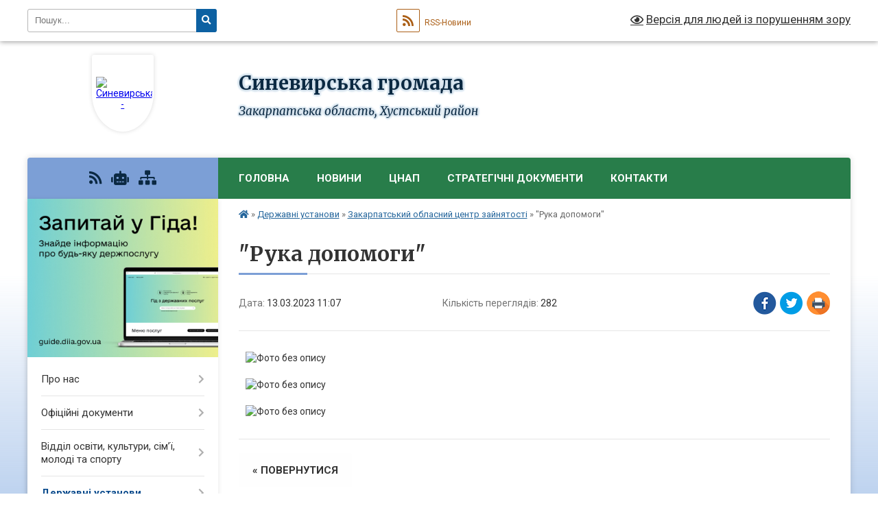

--- FILE ---
content_type: text/html; charset=UTF-8
request_url: https://synevyrska-gromada.gov.ua/news/1678698559/
body_size: 10345
content:
<!DOCTYPE html>
<html lang="uk">
<head>
	<!--[if IE]><meta http-equiv="X-UA-Compatible" content="IE=edge"><![endif]-->
	<meta charset="utf-8">
	<meta name="viewport" content="width=device-width, initial-scale=1">
	<!--[if IE]><script>
		document.createElement('header');
		document.createElement('nav');
		document.createElement('main');
		document.createElement('section');
		document.createElement('article');
		document.createElement('aside');
		document.createElement('footer');
		document.createElement('figure');
		document.createElement('figcaption');
	</script><![endif]-->
	<title>&quot;Рука допомоги&quot; | Синевирська громада</title>
	<meta name="description" content=". . . .  . . ">
	<meta name="keywords" content="&amp;quot;Рука, допомоги&amp;quot;, |, Синевирська, громада">

	
		<meta property="og:image" content="https://rada.info/upload/users_files/04350889/b97fd155218ffb0b4f828013fc8f7aeb.jpg">
	<meta property="og:image:width" content="1200">
	<meta property="og:image:height" content="1200">
			<meta property="og:title" content="&quot;Рука допомоги&quot;">
				<meta property="og:type" content="article">
	<meta property="og:url" content="https://synevyrska-gromada.gov.ua/news/1678698559/">
		
		<link rel="apple-touch-icon" sizes="57x57" href="https://gromada.org.ua/apple-icon-57x57.png">
	<link rel="apple-touch-icon" sizes="60x60" href="https://gromada.org.ua/apple-icon-60x60.png">
	<link rel="apple-touch-icon" sizes="72x72" href="https://gromada.org.ua/apple-icon-72x72.png">
	<link rel="apple-touch-icon" sizes="76x76" href="https://gromada.org.ua/apple-icon-76x76.png">
	<link rel="apple-touch-icon" sizes="114x114" href="https://gromada.org.ua/apple-icon-114x114.png">
	<link rel="apple-touch-icon" sizes="120x120" href="https://gromada.org.ua/apple-icon-120x120.png">
	<link rel="apple-touch-icon" sizes="144x144" href="https://gromada.org.ua/apple-icon-144x144.png">
	<link rel="apple-touch-icon" sizes="152x152" href="https://gromada.org.ua/apple-icon-152x152.png">
	<link rel="apple-touch-icon" sizes="180x180" href="https://gromada.org.ua/apple-icon-180x180.png">
	<link rel="icon" type="image/png" sizes="192x192"  href="https://gromada.org.ua/android-icon-192x192.png">
	<link rel="icon" type="image/png" sizes="32x32" href="https://gromada.org.ua/favicon-32x32.png">
	<link rel="icon" type="image/png" sizes="96x96" href="https://gromada.org.ua/favicon-96x96.png">
	<link rel="icon" type="image/png" sizes="16x16" href="https://gromada.org.ua/favicon-16x16.png">
	<link rel="manifest" href="https://gromada.org.ua/manifest.json">
	<meta name="msapplication-TileColor" content="#ffffff">
	<meta name="msapplication-TileImage" content="https://gromada.org.ua/ms-icon-144x144.png">
	<meta name="theme-color" content="#ffffff">
	
	
		<meta name="robots" content="">
	
	<link rel="preconnect" href="https://fonts.googleapis.com">
	<link rel="preconnect" href="https://fonts.gstatic.com" crossorigin>
	<link href="https://fonts.googleapis.com/css?family=Merriweather:400i,700|Roboto:400,400i,700,700i&amp;subset=cyrillic-ext" rel="stylesheet">

    <link rel="preload" href="https://cdnjs.cloudflare.com/ajax/libs/font-awesome/5.9.0/css/all.min.css" as="style">
	<link rel="stylesheet" href="https://cdnjs.cloudflare.com/ajax/libs/font-awesome/5.9.0/css/all.min.css" integrity="sha512-q3eWabyZPc1XTCmF+8/LuE1ozpg5xxn7iO89yfSOd5/oKvyqLngoNGsx8jq92Y8eXJ/IRxQbEC+FGSYxtk2oiw==" crossorigin="anonymous" referrerpolicy="no-referrer" />
	
    <link rel="preload" href="//gromada.org.ua/themes/nature/css/styles_vip.css?v=3.31" as="style">
	<link rel="stylesheet" href="//gromada.org.ua/themes/nature/css/styles_vip.css?v=3.31">
	<link rel="stylesheet" href="//gromada.org.ua/themes/nature/css/103496/theme_vip.css?v=1764916572">
	
		<!--[if lt IE 9]>
	<script src="https://oss.maxcdn.com/html5shiv/3.7.2/html5shiv.min.js"></script>
	<script src="https://oss.maxcdn.com/respond/1.4.2/respond.min.js"></script>
	<![endif]-->
	<!--[if gte IE 9]>
	<style type="text/css">
		.gradient { filter: none; }
	</style>
	<![endif]-->

</head>
<body class="">

	<a href="#top_menu" class="skip-link link" aria-label="Перейти до головного меню (Alt+1)" accesskey="1">Перейти до головного меню (Alt+1)</a>
	<a href="#left_menu" class="skip-link link" aria-label="Перейти до бічного меню (Alt+2)" accesskey="2">Перейти до бічного меню (Alt+2)</a>
    <a href="#main_content" class="skip-link link" aria-label="Перейти до головного вмісту (Alt+3)" accesskey="3">Перейти до текстового вмісту (Alt+3)</a>



		<div id="all_screen">

						<section class="search_menu">
				<div class="wrap">
					<div class="row">
						<div class="grid-25 fl">
							<form action="https://synevyrska-gromada.gov.ua/search/" class="search">
								<input type="text" name="q" value="" placeholder="Пошук..." aria-label="Введіть пошукову фразу" required>
								<button type="submit" name="search" value="y" aria-label="Натисніть для здійснення пошуку"><i class="fa fa-search"></i></button>
							</form>
							<a id="alt_version_eye" href="#" title="Версія для людей із порушенням зору" onclick="return set_special('c5bd60bcf7839d8f4cbc878f21dadd289bdd1a10');"><i class="far fa-eye"></i></a>
						</div>
						<div class="grid-75">
							<div class="row">
								<div class="grid-25" style="padding-top: 13px;">
									<div id="google_translate_element"></div>
								</div>
								<div class="grid-25" style="padding-top: 13px;">
									<a href="https://gromada.org.ua/rss/103496/" class="rss" title="RSS-стрічка"><span><i class="fa fa-rss"></i></span> RSS-Новини</a>
								</div>
								<div class="grid-50 alt_version_block">

									<div class="alt_version">
										<a href="#" class="set_special_version" onclick="return set_special('c5bd60bcf7839d8f4cbc878f21dadd289bdd1a10');"><i class="far fa-eye"></i> Версія для людей із порушенням зору</a>
									</div>

								</div>
								<div class="clearfix"></div>
							</div>
						</div>
						<div class="clearfix"></div>
					</div>
				</div>
			</section>
			
			<header>
				<div class="wrap">
					<div class="row">

						<div class="grid-25 logo fl">
							<a href="https://synevyrska-gromada.gov.ua/" id="logo" class="form_1">
								<img src="https://rada.info/upload/users_files/04350889/gerb/200px-SynevyrCoatOfArmsOfficialColor.png" alt="Синевирська - ">
							</a>
						</div>
						<div class="grid-75 title fr">
							<div class="slogan_1">Синевирська громада</div>
							<div class="slogan_2">Закарпатська область, Хустський район</div>
						</div>
						<div class="clearfix"></div>

					</div>
				</div>
			</header>

			<div class="wrap">
				<section class="middle_block">

					<div class="row">
						<div class="grid-75 fr">
							<nav class="main_menu" id="top_menu">
								<ul>
																		<li class="">
										<a href="https://synevyrska-gromada.gov.ua/main/">Головна</a>
																													</li>
																		<li class="">
										<a href="https://synevyrska-gromada.gov.ua/news/">Новини</a>
																													</li>
																		<li class=" has-sub">
										<a href="https://synevyrska-gromada.gov.ua/cnap-10-43-59-13-03-2024/">ЦНАП</a>
																				<button onclick="return show_next_level(this);" aria-label="Показати підменю"></button>
																														<ul>
																						<li>
												<a href="https://synevyrska-gromada.gov.ua/informacijni-kartki-09-18-17-11-06-2024/">Інформаційні картки</a>
																																			</li>
																						<li>
												<a href="https://synevyrska-gromada.gov.ua/reestraciyaznyattya-z-reestracii-miscya-prozhivannya-14-23-51-06-08-2024/">Реєстрація/зняття з реєстрації місця проживання</a>
																																			</li>
																																</ul>
																			</li>
																		<li class=" has-sub">
										<a href="https://synevyrska-gromada.gov.ua/strategiya-15-53-37-17-01-2021/">Стратегічні документи</a>
																				<button onclick="return show_next_level(this);" aria-label="Показати підменю"></button>
																														<ul>
																						<li>
												<a href="https://synevyrska-gromada.gov.ua/kompleksnij-plan-prostorovogo-rozvitku-14-59-55-31-07-2023/">Комплексний план просторового  розвитку</a>
																																			</li>
																						<li>
												<a href="https://synevyrska-gromada.gov.ua/mistobudivnij-monitoring-08-30-37-19-06-2024/">Містобудівний моніторинг</a>
																																			</li>
																																</ul>
																			</li>
																		<li class="">
										<a href="https://synevyrska-gromada.gov.ua/feedback/">Контакти</a>
																													</li>
																										</ul>

								<button class="menu-button" id="open-button"><i class="fas fa-bars"></i> Меню сайту</button>

							</nav>
							<div class="clearfix"></div>

														<section class="bread_crumbs">
								<div xmlns:v="http://rdf.data-vocabulary.org/#"><a href="https://synevyrska-gromada.gov.ua/" title="Головна сторінка"><i class="fas fa-home"></i></a> &raquo; <a href="https://synevyrska-gromada.gov.ua/ustanovi-13-29-37-16-04-2021/">Державні установи</a> &raquo; <a href="https://synevyrska-gromada.gov.ua/mizhgirska-rajonna-filiya-zakarpatskogo-oczoblasnij-centr-zajnyatosti-10-14-33-18-11-2021/" aria-current="page">Закарпатський обласний центр зайнятості</a>  &raquo; <span>"Рука допомоги"</span></div>
							</section>
							
							<main id="main_content">

																											<h1>"Рука допомоги"</h1>


<div class="row">
	<div class="grid-30 one_news_date">
		Дата: <span>13.03.2023 11:07</span>
	</div>
	<div class="grid-30 one_news_count">
		Кількість переглядів: <span>282</span>
	</div>
		<div class="grid-30 one_news_socials">
		<button class="social_share" data-type="fb" aria-label="Поширити у Фейсбук"><img src="//gromada.org.ua/themes/nature/img/share/fb.png" alt="Іконака Фейсбук"></button>
		<button class="social_share" data-type="tw" aria-label="Поширити у Твітер"><img src="//gromada.org.ua/themes/nature/img/share/tw.png" alt="Іконка Твітер"></button>
		<button class="print_btn" onclick="window.print();" aria-label="Надрукувати"><img src="//gromada.org.ua/themes/nature/img/share/print.png" alt="Іконка принтеру"></button>
	</div>
		<div class="clearfix"></div>
</div>

<hr>

<p><img alt="Фото без опису"  alt="" src="https://rada.info/upload/users_files/04350889/b97fd155218ffb0b4f828013fc8f7aeb.jpg" style="margin: 10px; float: left; width: 800px; height: 800px;" /></p>

<p><img alt="Фото без опису"  alt="" src="https://rada.info/upload/users_files/04350889/7037ca589a66be8ecd0b0a95f744e17b.jpg" style="margin: 10px; float: left; width: 800px; height: 800px;" /></p>

<p>&nbsp;</p>

<p><img alt="Фото без опису"  alt="" src="https://rada.info/upload/users_files/04350889/f38596cf17bd477f814ca156cd6fdc98.jpg" style="margin: 10px; float: left; width: 800px; height: 800px;" /></p>
<div class="clearfix"></div>

<hr>



<p><a href="https://synevyrska-gromada.gov.ua/mizhgirska-rajonna-filiya-zakarpatskogo-oczoblasnij-centr-zajnyatosti-10-14-33-18-11-2021/" class="btn btn-grey">&laquo; повернутися</a></p>																	
							</main>
						</div>
						<div class="grid-25 fl">

							<div class="project_name">
								<a href="https://gromada.org.ua/rss/103496/" rel="nofollow" target="_blank" title="RSS-стрічка новин сайту"><i class="fas fa-rss"></i></a>
																<a href="https://synevyrska-gromada.gov.ua/feedback/#chat_bot" title="Наша громада в смартфоні"><i class="fas fa-robot"></i></a>
																																																								<a href="https://synevyrska-gromada.gov.ua/sitemap/" title="Мапа сайту"><i class="fas fa-sitemap"></i></a>
							</div>
							<aside class="left_sidebar">
				
																<div class="diia_guide">
									<a href="https://guide.diia.gov.ua/" rel="nofollow" target="_blank"><img src="https://gromada.org.ua/upload/diia_guide.jpg" alt="Гід державних послуг"></a>
								</div>
								
																<nav class="sidebar_menu" id="left_menu">
									<ul>
																				<li class=" has-sub">
											<a href="https://synevyrska-gromada.gov.ua/pro-nas-15-55-23-17-01-2021/">Про нас</a>
																						<button onclick="return show_next_level(this);" aria-label="Показати підменю"></button>
																																	<i class="fa fa-chevron-right"></i>
											<ul>
																								<li class=" has-sub">
													<a href="https://synevyrska-gromada.gov.ua/kerivnictvo-15-55-53-17-01-2021/">Керівництво</a>
																										<button onclick="return show_next_level(this);" aria-label="Показати підменю"></button>
																																							<i class="fa fa-chevron-right"></i>
													<ul>
																												<li><a href="https://synevyrska-gromada.gov.ua/golova-gromadi-15-52-29-17-01-2021/">Голова громади</a></li>
																												<li><a href="https://synevyrska-gromada.gov.ua/deputatskij-korpus-15-50-53-17-01-2021/">Депутати</a></li>
																												<li><a href="https://synevyrska-gromada.gov.ua/komisii-15-56-51-17-01-2021/">Комісії</a></li>
																												<li><a href="https://synevyrska-gromada.gov.ua/​​​​​​​vikonavchij-komitet-15-57-04-17-01-2021/">​​​​​​​Виконавчий комітет</a></li>
																																									</ul>
																									</li>
																								<li class=" has-sub">
													<a href="https://synevyrska-gromada.gov.ua/pro-gromadu-15-56-07-17-01-2021/">Про громаду</a>
																										<button onclick="return show_next_level(this);" aria-label="Показати підменю"></button>
																																							<i class="fa fa-chevron-right"></i>
													<ul>
																												<li><a href="https://synevyrska-gromada.gov.ua/pasport-15-59-07-17-01-2021/">Паспорт</a></li>
																												<li><a href="https://synevyrska-gromada.gov.ua/​​​​​​​istoriya-16-00-42-17-01-2021/">​​​​​​​Історія</a></li>
																																									</ul>
																									</li>
																																			</ul>
																					</li>
																				<li class=" has-sub">
											<a href="https://synevyrska-gromada.gov.ua/docs/">Офіційні документи</a>
																						<button onclick="return show_next_level(this);" aria-label="Показати підменю"></button>
																																	<i class="fa fa-chevron-right"></i>
											<ul>
																								<li class="">
													<a href="https://synevyrska-gromada.gov.ua/proekti-rishen-15-16-06-13-07-2021/">Проекти рішень</a>
																																						</li>
																								<li class="">
													<a href="https://synevyrska-gromada.gov.ua/rishennya-14-22-45-09-02-2023/">Рішення сесій сільської ради</a>
																																						</li>
																								<li class="">
													<a href="https://synevyrska-gromada.gov.ua/rishennya-vikonkomu-14-19-48-15-08-2023/">Рішення виконкому</a>
																																						</li>
																								<li class="">
													<a href="https://synevyrska-gromada.gov.ua/ogoloshennya-21-50-49-17-01-2021/">Оголошення</a>
																																						</li>
																								<li class="">
													<a href="https://synevyrska-gromada.gov.ua/rozporyadzhennya-11-16-34-03-04-2024/">Розпорядження</a>
																																						</li>
																								<li class="">
													<a href="https://synevyrska-gromada.gov.ua/video-zasidannya-sesij-15-53-06-03-09-2024/">Відео засідання сесій</a>
																																						</li>
																								<li class="">
													<a href="https://synevyrska-gromada.gov.ua/video-zasidannya-bjudzhetnoi-komisii-15-28-58-12-09-2024/">Відео засідання бюджетної комісії</a>
																																						</li>
																								<li class="">
													<a href="https://synevyrska-gromada.gov.ua/video-zasidannya-zemelnoi-komisii-15-30-16-12-09-2024/">Відео засідання земельної  комісії</a>
																																						</li>
																								<li class="">
													<a href="https://synevyrska-gromada.gov.ua/video-zasidannya-vikonkomu-09-19-04-13-09-2024/">Відео засідання виконкому</a>
																																						</li>
																								<li class=" has-sub">
													<a href="https://synevyrska-gromada.gov.ua/bjudzhet-10-33-59-27-02-2025/">Бюджет</a>
																										<button onclick="return show_next_level(this);" aria-label="Показати підменю"></button>
																																							<i class="fa fa-chevron-right"></i>
													<ul>
																												<li><a href="https://synevyrska-gromada.gov.ua/pasporti-bjudzhetnih-program-miscevogo-bjudzhetu-10-40-02-27-02-2025/">Паспорти бюджетних програм місцевого бюджету</a></li>
																																									</ul>
																									</li>
																																			</ul>
																					</li>
																				<li class=" has-sub">
											<a href="https://synevyrska-gromada.gov.ua/viddil-osviti-kulturi-sim’i-molodi-ta-sportu-14-59-33-03-03-2021/">Відділ освіти, культури, сім’ї, молоді та спорту</a>
																						<button onclick="return show_next_level(this);" aria-label="Показати підменю"></button>
																																	<i class="fa fa-chevron-right"></i>
											<ul>
																								<li class=" has-sub">
													<a href="https://synevyrska-gromada.gov.ua/osvita-14-59-57-03-03-2021/">Освіта</a>
																										<button onclick="return show_next_level(this);" aria-label="Показати підменю"></button>
																																							<i class="fa fa-chevron-right"></i>
													<ul>
																												<li><a href="https://synevyrska-gromada.gov.ua/oficijni-dokumenti-15-06-19-03-03-2021/">Офіційні документи</a></li>
																												<li><a href="https://synevyrska-gromada.gov.ua/novini-osvitnih-zakladiv-15-10-23-03-03-2021/">Новини</a></li>
																												<li><a href="https://synevyrska-gromada.gov.ua/pidruchniki-13-40-26-01-04-2021/">Підручники</a></li>
																																									</ul>
																									</li>
																								<li class="">
													<a href="https://synevyrska-gromada.gov.ua/kultura-15-00-14-03-03-2021/">Культура</a>
																																						</li>
																								<li class="">
													<a href="https://synevyrska-gromada.gov.ua/sim’ya-molod-i-sport-15-00-48-03-03-2021/">Сім’я, молодь і спорт</a>
																																						</li>
																																			</ul>
																					</li>
																				<li class="active has-sub">
											<a href="https://synevyrska-gromada.gov.ua/ustanovi-13-29-37-16-04-2021/">Державні установи</a>
																						<button onclick="return show_next_level(this);" aria-label="Показати підменю"></button>
																																	<i class="fa fa-chevron-right"></i>
											<ul>
																								<li class="">
													<a href="https://synevyrska-gromada.gov.ua/gid-z-derzhavnih-poslug-09-35-09-30-10-2021/">Гід з державних послуг</a>
																																						</li>
																								<li class="">
													<a href="https://synevyrska-gromada.gov.ua/golovne-upravlinnya-pensijnogo-fondu-ukraini-v-zakarpatskij-oblasti-13-30-22-16-04-2021/">Головне управління Пенсійного фонду України в Закарпатській області</a>
																																						</li>
																								<li class="">
													<a href="https://synevyrska-gromada.gov.ua/sluzhba-101-13-26-32-20-04-2021/">СЛУЖБА 101</a>
																																						</li>
																								<li class="">
													<a href="https://synevyrska-gromada.gov.ua/mizhgirskij-rajonnij-teritorialnij-centr-komplektuvannya-ta-socialnoi-pidtrimki-14-01-07-16-06-2021/">Міжгірський районний територіальний центр комплектування та соціальної підтримки</a>
																																						</li>
																								<li class="">
													<a href="https://synevyrska-gromada.gov.ua/zakarpatskij-oblasnij-centr-socialnih-sluzhb-16-30-22-19-05-2021/">ЗАКАРПАТСЬКИЙ ОБЛАСНИЙ ЦЕНТР СОЦІАЛЬНИХ СЛУЖБ</a>
																																						</li>
																								<li class="active">
													<a href="https://synevyrska-gromada.gov.ua/mizhgirska-rajonna-filiya-zakarpatskogo-oczoblasnij-centr-zajnyatosti-10-14-33-18-11-2021/">Закарпатський обласний центр зайнятості</a>
																																						</li>
																								<li class="">
													<a href="https://synevyrska-gromada.gov.ua/mizhgirska-dpi-14-37-59-13-01-2022/">Хустська  ДПІ</a>
																																						</li>
																								<li class="">
													<a href="https://synevyrska-gromada.gov.ua/hustske-viddilennya-upravlinnya-vikonavchoi-direkcii-fondu-socialnogo-strahuvannya-ukraini-15-16-16-14-07-2021/">Хустське відділення управління виконавчої дирекції Фонду соціального страхування України</a>
																																						</li>
																								<li class="">
													<a href="https://synevyrska-gromada.gov.ua/policejskij-oficer-gromadi-15-08-59-21-09-2023/">Поліцейський офіцер громади</a>
																																						</li>
																								<li class="">
													<a href="https://synevyrska-gromada.gov.ua/zahidne-mizhregionalne-upravlinnya-derzhavnoi-sluzhbi-z-pitan-praci-08-57-58-03-03-2023/">Західне міжрегіональне управління Державної служби з питань праці</a>
																																						</li>
																								<li class=" has-sub">
													<a href="https://synevyrska-gromada.gov.ua/medicina-14-40-19-26-02-2024/">Медицина</a>
																										<button onclick="return show_next_level(this);" aria-label="Показати підменю"></button>
																																							<i class="fa fa-chevron-right"></i>
													<ul>
																												<li><a href="https://synevyrska-gromada.gov.ua/covid19-15-55-41-13-07-2021/">COVID-19</a></li>
																																									</ul>
																									</li>
																								<li class="">
													<a href="https://synevyrska-gromada.gov.ua/mukachivskij-prikordonnij-zagin-derzhavnoi-prikordonnoi-sluzhbi-ukraini-15-16-42-05-09-2024/">Мукачівський прикордонний загін Державної прикордонної служби України</a>
																																						</li>
																								<li class="">
													<a href="https://synevyrska-gromada.gov.ua/nacionalna-policiya-11-31-00-08-01-2025/">Національна поліція</a>
																																						</li>
																																			</ul>
																					</li>
																				<li class="">
											<a href="https://synevyrska-gromada.gov.ua/zemelni-vidnosini-12-33-34-18-01-2022/">Земельні відносини</a>
																																</li>
																				<li class=" has-sub">
											<a href="https://synevyrska-gromada.gov.ua/socialnij-zahist-08-41-18-10-02-2022/">Центр надання адмінітративних послуг</a>
																						<button onclick="return show_next_level(this);" aria-label="Показати підменю"></button>
																																	<i class="fa fa-chevron-right"></i>
											<ul>
																								<li class="">
													<a href="https://synevyrska-gromada.gov.ua/polozhennya-pro-cnap-15-16-47-11-03-2024/">Положення про ЦНАП</a>
																																						</li>
																								<li class="">
													<a href="https://synevyrska-gromada.gov.ua/informacijni-kartki-08-39-18-11-03-2024/">Інформаційні картки</a>
																																						</li>
																								<li class="">
													<a href="https://synevyrska-gromada.gov.ua/novini-11-31-24-08-03-2024/">Новини</a>
																																						</li>
																								<li class="">
													<a href="https://synevyrska-gromada.gov.ua/pereselencyam-14-44-46-17-05-2022/">Переселенцям</a>
																																						</li>
																								<li class="">
													<a href="https://synevyrska-gromada.gov.ua/reglament-16-09-03-12-03-2024/">Регламент</a>
																																						</li>
																								<li class="">
													<a href="https://synevyrska-gromada.gov.ua/veteranam-15-01-17-04-02-2025/">Ветеранам</a>
																																						</li>
																																			</ul>
																					</li>
																				<li class=" has-sub">
											<a href="https://synevyrska-gromada.gov.ua/regulyatorna-diyalnist-10-31-28-30-09-2021/">Економіка</a>
																						<button onclick="return show_next_level(this);" aria-label="Показати підменю"></button>
																																	<i class="fa fa-chevron-right"></i>
											<ul>
																								<li class=" has-sub">
													<a href="https://synevyrska-gromada.gov.ua/turizm-15-54-22-17-01-2021/">Проекти та інвестиції</a>
																										<button onclick="return show_next_level(this);" aria-label="Показати підменю"></button>
																																							<i class="fa fa-chevron-right"></i>
													<ul>
																												<li><a href="https://synevyrska-gromada.gov.ua/investicii-16-19-06-20-09-2022/">Інвестиції</a></li>
																																									</ul>
																									</li>
																								<li class=" has-sub">
													<a href="https://synevyrska-gromada.gov.ua/regulyatorna-politika-09-56-39-26-06-2024/">Регуляторна політика</a>
																										<button onclick="return show_next_level(this);" aria-label="Показати підменю"></button>
																																							<i class="fa fa-chevron-right"></i>
													<ul>
																												<li><a href="https://synevyrska-gromada.gov.ua/regulyatorni-akti-10-31-57-30-09-2021/">Регуляторні акти</a></li>
																												<li><a href="https://synevyrska-gromada.gov.ua/proekti-regulyatornih-aktiv-10-32-20-30-09-2021/">Проекти регуляторних актів</a></li>
																												<li><a href="https://synevyrska-gromada.gov.ua/plan-diyalnosti-z-pidgotovki-proektiv-regulyatornih-aktiv-na-2022-rik-10-27-23-30-12-2021/">План діяльності з підготовки проектів регуляторних актів</a></li>
																												<li><a href="https://synevyrska-gromada.gov.ua/platniki-podatkiv-09-11-54-05-02-2025/">Платники податків</a></li>
																																									</ul>
																									</li>
																																			</ul>
																					</li>
																				<li class="">
											<a href="https://synevyrska-gromada.gov.ua/photo/">Галерея</a>
																																</li>
																				<li class="">
											<a href="https://synevyrska-gromada.gov.ua/finansovij-viddil-sinevirskoi-silskoi-radi-14-19-58-16-01-2024/">Фінансовий відділ Синевирської сільської ради</a>
																																</li>
																				<li class=" has-sub">
											<a href="https://synevyrska-gromada.gov.ua/civilnij-zahist-11-05-13-30-04-2024/">Захист населення</a>
																						<button onclick="return show_next_level(this);" aria-label="Показати підменю"></button>
																																	<i class="fa fa-chevron-right"></i>
											<ul>
																								<li class="">
													<a href="https://synevyrska-gromada.gov.ua/najprostishi-ukrittya-11-05-59-30-04-2024/">Найпростіші укриття</a>
																																						</li>
																								<li class="">
													<a href="https://synevyrska-gromada.gov.ua/protidiya-nasilstvu-15-15-55-22-11-2023/">Протидія насильству</a>
																																						</li>
																																			</ul>
																					</li>
																				<li class="">
											<a href="https://synevyrska-gromada.gov.ua/bezbar’ernist-14-58-09-23-01-2025/">Безбар’єрність</a>
																																</li>
																				<li class="">
											<a href="https://synevyrska-gromada.gov.ua/vpo-12-16-14-05-03-2025/">ВЕТЕРАНАМ, ВПО</a>
																																</li>
																				<li class="">
											<a href="https://synevyrska-gromada.gov.ua/biznesu-08-42-07-12-11-2025/">БІЗНЕСУ</a>
																																</li>
																													</ul>
								</nav>

																	<div class="petition_block">

	<div class="petition_title">Публічні закупівлі</div>

		<p><a href="https://synevyrska-gromada.gov.ua/prozorro/" title="Публічні закупівлі в Прозорро"><img src="//gromada.org.ua/themes/nature/img/prozorro_logo.png?v=2025" alt="Логотип Prozorro"></a></p>
	
		<p><a href="https://synevyrska-gromada.gov.ua/openbudget/" title="Відкритий бюджет громади"><img src="//gromada.org.ua/themes/nature/img/openbudget_logo.png?v=2025" alt="OpenBudget"></a></p>
	
	
</div>																
																	<div class="petition_block">
	
	<div class="petition_title">Особистий кабінет користувача</div>

		<div class="alert alert-warning">
		Ви не авторизовані. Для того, щоб мати змогу створювати або підтримувати петиції<br>
		<a href="#auth_petition" class="open-popup add_petition btn btn-yellow btn-small btn-block" style="margin-top: 10px;"><i class="fa fa-user"></i> авторизуйтесь</a>
	</div>
		
			<div class="petition_title">Система петицій</div>
		
					<div class="none_petition">Немає петицій, за які можна голосувати</div>
						
		
	
</div>
								
																<div class="queue_block">
									<div class="sidebar_title">Черга в садочок</div>
									<div class="records_block">
										<p><a href="https://synevyrska-gromada.gov.ua/queue/" class="btn btn-large btn-block btn-yellow"><i class="fas fa-child"></i> Подати документи</a></p>
										<p><a href="https://synevyrska-gromada.gov.ua/queue_search/" class="btn btn-small btn-grey"><i class="fas fa-search"></i> Перевірити стан заявки</a></p>
									</div>
								</div>
								
																	<div class="appeals_block">

	
				
				<div class="alert alert-info">
			<a href="#auth_person" class="alert-link open-popup"><i class="fas fa-unlock-alt"></i> Кабінет посадової особи</a>
		</div>
			
	
</div>								
								
																<div id="banner_block">

									<p><a rel="nofollow" href="https://center.diia.gov.ua/"><img alt="Фото без опису" src="https://rada.info/upload/users_files/04350889/95e99a11816de6b296f6446d0a6c6066.jpg" style="border-width: 1px; border-style: solid; margin: 10px; float: left; width: 600px; height: 398px;" /></a><a rel="nofollow" href="https://howareu.com/"><img alt="Фото без опису" src="https://rada.info/upload/users_files/04350889/658d79033e2cc50ebcaf17d85988065d.jpg" style="margin: 10px; float: left; width: 800px; height: 800px;" /></a></p>

<p>&nbsp;</p>
									<div class="clearfix"></div>

									
									<div class="clearfix"></div>

								</div>
								
							</aside>
						</div>
						<div class="clearfix"></div>
					</div>

					
				</section>

			</div>

			<section class="footer_block">
				<div class="mountains">
				<div class="wrap">
					<div class="other_projects">
						<a href="https://gromada.org.ua/" target="_blank" rel="nofollow"><img src="https://rada.info/upload/footer_banner/b_gromada_new.png" alt="Веб-сайти для громад України - GROMADA.ORG.UA"></a>
						<a href="https://rda.org.ua/" target="_blank" rel="nofollow"><img src="https://rada.info/upload/footer_banner/b_rda_new.png" alt="Веб-сайти для районних державних адміністрацій України - RDA.ORG.UA"></a>
						<a href="https://rayrada.org.ua/" target="_blank" rel="nofollow"><img src="https://rada.info/upload/footer_banner/b_rayrada_new.png" alt="Веб-сайти для районних рад України - RAYRADA.ORG.UA"></a>
						<a href="https://osv.org.ua/" target="_blank" rel="nofollow"><img src="https://rada.info/upload/footer_banner/b_osvita_new.png?v=1" alt="Веб-сайти для відділів освіти та освітніх закладів - OSV.ORG.UA"></a>
						<a href="https://gromada.online/" target="_blank" rel="nofollow"><img src="https://rada.info/upload/footer_banner/b_other_new.png" alt="Розробка офіційних сайтів державним організаціям"></a>
					</div>
					<div class="under_footer">
						Синевирська громада - 2021-2025 &copy; Весь контент доступний за ліцензією <a href="https://creativecommons.org/licenses/by/4.0/deed.uk" target="_blank" rel="nofollow">Creative Commons Attribution 4.0 International License</a>, якщо не зазначено інше.
					</div>
				</div>
				</div>
			</section>

			<footer>
				<div class="wrap">
					<div class="row">
						<div class="grid-25 socials">
							<a href="https://gromada.org.ua/rss/103496/" rel="nofollow" target="_blank" title="RSS-стрічка"><i class="fas fa-rss"></i></a>
														<a href="https://synevyrska-gromada.gov.ua/feedback/#chat_bot" title="Наша громада в смартфоні" title="Чат-боти громади"><i class="fas fa-robot"></i></a>
														<i class="fab fa-twitter"></i>							<i class="fab fa-instagram"></i>							<i class="fab fa-facebook-f"></i>							<i class="fab fa-youtube"></i>							<i class="fab fa-telegram"></i>						</div>
						<div class="grid-25 admin_auth_block">
														<a href="#auth_block" class="open-popup"><i class="fa fa-lock"></i> Вхід для <u>адміністратора</u></a>
													</div>
						<div class="grid-25">
							<div class="school_ban">
								<div class="row">
									<div class="grid-50" style="text-align: right;"><a href="https://gromada.org.ua/" target="_blank" rel="nofollow"><img src="//gromada.org.ua/gromada_orgua_88x31.png" alt="Gromada.org.ua - веб сайти діючих громад України"></a></div>
									<div class="grid-50 last"><a href="#get_gromada_ban" class="open-popup get_gromada_ban">Показати код для<br><u>вставки на сайт</u></a></div>
									<div class="clearfix"></div>
								</div>
							</div>
						</div>
						<div class="grid-25 developers">
							Розробка порталу: <br>
							<a href="https://vlada.ua/propozytsiyi/propozitsiya-gromadam/" target="_blank">&laquo;Vlada.ua&raquo;&trade;</a>
						</div>
						<div class="clearfix"></div>
					</div>
				</div>
			</footer>

		</div>




<script type="text/javascript" src="//gromada.org.ua/themes/nature/js/jquery-3.6.0.min.js"></script>
<script type="text/javascript" src="//gromada.org.ua/themes/nature/js/jquery-migrate-3.3.2.min.js"></script>
<script type="text/javascript" src="//gromada.org.ua/themes/nature/js/flickity.pkgd.min.js"></script>
<script type="text/javascript" src="//gromada.org.ua/themes/nature/js/flickity-imagesloaded.js"></script>
<script type="text/javascript">
	$(document).ready(function(){
		$(".main-carousel .carousel-cell.not_first").css("display", "block");
	});
</script>
<script type="text/javascript" src="//gromada.org.ua/themes/nature/js/icheck.min.js"></script>
<script type="text/javascript" src="//gromada.org.ua/themes/nature/js/superfish.min.js?v=2"></script>



<script type="text/javascript" src="//gromada.org.ua/themes/nature/js/functions_unpack.js?v=2.34"></script>
<script type="text/javascript" src="//gromada.org.ua/themes/nature/js/hoverIntent.js"></script>
<script type="text/javascript" src="//gromada.org.ua/themes/nature/js/jquery.magnific-popup.min.js"></script>
<script type="text/javascript" src="//gromada.org.ua/themes/nature/js/jquery.mask.min.js"></script>


	

<script type="text/javascript" src="//translate.google.com/translate_a/element.js?cb=googleTranslateElementInit"></script>
<script type="text/javascript">
	function googleTranslateElementInit() {
		new google.translate.TranslateElement({
			pageLanguage: 'uk',
			includedLanguages: 'de,en,es,fr,pl,ro,bg,hu,da,lt',
			layout: google.translate.TranslateElement.InlineLayout.SIMPLE,
			gaTrack: true,
			gaId: 'UA-71656986-1'
		}, 'google_translate_element');
	}
</script>

<script>
  (function(i,s,o,g,r,a,m){i["GoogleAnalyticsObject"]=r;i[r]=i[r]||function(){
  (i[r].q=i[r].q||[]).push(arguments)},i[r].l=1*new Date();a=s.createElement(o),
  m=s.getElementsByTagName(o)[0];a.async=1;a.src=g;m.parentNode.insertBefore(a,m)
  })(window,document,"script","//www.google-analytics.com/analytics.js","ga");

  ga("create", "UA-71656986-1", "auto");
  ga("send", "pageview");

</script>

<script async
src="https://www.googletagmanager.com/gtag/js?id=UA-71656986-2"></script>
<script>
   window.dataLayer = window.dataLayer || [];
   function gtag(){dataLayer.push(arguments);}
   gtag("js", new Date());

   gtag("config", "UA-71656986-2");
</script>





<div style="display: none;">
								<div id="get_gromada_ban" class="dialog-popup s">
    <h4>Код для вставки на сайт</h4>
    <div class="form-group">
        <img src="//gromada.org.ua/gromada_orgua_88x31.png">
    </div>
    <div class="form-group">
        <textarea id="informer_area" class="form-control"><a href="https://gromada.org.ua/" target="_blank"><img src="https://gromada.org.ua/gromada_orgua_88x31.png" alt="Gromada.org.ua - веб сайти діючих громад України" /></a></textarea>
    </div>
</div>			<div id="auth_block" class="dialog-popup s">

    <h4>Вхід для адміністратора</h4>
    <form action="//gromada.org.ua/n/actions/" method="post">

		
        
        <div class="form-group">
            <label class="control-label" for="login">Логін: <span>*</span></label>
            <input type="text" class="form-control" name="login" id="login" value="" required>
        </div>
        <div class="form-group">
            <label class="control-label" for="password">Пароль: <span>*</span></label>
            <input type="password" class="form-control" name="password" id="password" value="" required>
        </div>
        <div class="form-group">
            <input type="hidden" name="object_id" value="103496">
			<input type="hidden" name="back_url" value="https://synevyrska-gromada.gov.ua/news/1678698559/">
            <button type="submit" class="btn btn-yellow" name="pAction" value="login_as_admin_temp">Авторизуватись</button>
        </div>
		

    </form>

</div>


			
						
									<div id="add_appeal" class="dialog-popup m">

    <h4>Форма подання електронного звернення</h4>

	
    
    <form action="//gromada.org.ua/n/actions/" method="post" enctype="multipart/form-data">

        <div class="alert alert-info">
            <div class="row">
                <div class="grid-30">
                    <img src="" id="add_appeal_photo">
                </div>
                <div class="grid-70">
                    <div id="add_appeal_title"></div>
                    <div id="add_appeal_posada"></div>
                    <div id="add_appeal_details"></div>
                </div>
                <div class="clearfix"></div>
            </div>
        </div>

        <div class="row">
            <div class="grid-100">
                <div class="form-group">
                    <label for="add_appeal_name" class="control-label">Ваше прізвище, ім'я та по батькові: <span>*</span></label>
                    <input type="text" class="form-control" id="add_appeal_name" name="name" value="" required>
                </div>
            </div>
            <div class="grid-50">
                <div class="form-group">
                    <label for="add_appeal_email" class="control-label">Email: <span>*</span></label>
                    <input type="email" class="form-control" id="add_appeal_email" name="email" value="" required>
                </div>
            </div>
            <div class="grid-50">
                <div class="form-group">
                    <label for="add_appeal_phone" class="control-label">Контактний телефон:</label>
                    <input type="tel" class="form-control" id="add_appeal_phone" name="phone" value="">
                </div>
            </div>
            <div class="grid-100">
                <div class="form-group">
                    <label for="add_appeal_adress" class="control-label">Адреса проживання: <span>*</span></label>
                    <textarea class="form-control" id="add_appeal_adress" name="adress" required></textarea>
                </div>
            </div>
            <div class="clearfix"></div>
        </div>

        <hr>

        <div class="row">
            <div class="grid-100">
                <div class="form-group">
                    <label for="add_appeal_text" class="control-label">Текст звернення: <span>*</span></label>
                    <textarea rows="7" class="form-control" id="add_appeal_text" name="text" required></textarea>
                </div>
            </div>
            <div class="grid-100">
                <div class="form-group">
                    <label>
                        <input type="checkbox" name="public" value="y">
                        Публічне звернення (відображатиметься на сайті)
                    </label>
                </div>
            </div>
            <div class="grid-100">
                <div class="form-group">
                    <label>
                        <input type="checkbox" name="confirmed" value="y" required>
                        надаю згоду на обробку персональних даних
                    </label>
                </div>
            </div>
            <div class="clearfix"></div>
        </div>

        <div class="form-group">
            <input type="hidden" name="deputat_id" id="add_appeal_id" value="">
			<input type="hidden" name="back_url" value="https://synevyrska-gromada.gov.ua/news/1678698559/">
			
            <button type="submit" name="pAction" value="add_appeal_from_vip" class="btn btn-yellow">Подати звернення</button>
        </div>

    </form>

</div>


		
										<div id="auth_person" class="dialog-popup s">

    <h4>Авторизація в системі електронних звернень</h4>
    <form action="//gromada.org.ua/n/actions/" method="post">
		
		
        
        <div class="form-group">
            <label class="control-label" for="person_login">Email посадової особи: <span>*</span></label>
            <input type="email" class="form-control" name="person_login" id="person_login" value="" autocomplete="off" required>
        </div>
        <div class="form-group">
            <label class="control-label" for="person_password">Пароль: <span>*</span> <small>(надає адміністратор сайту)</small></label>
            <input type="password" class="form-control" name="person_password" id="person_password" value="" autocomplete="off" required>
        </div>
        <div class="form-group">
            <input type="hidden" name="object_id" value="103496">
			<input type="hidden" name="back_url" value="https://synevyrska-gromada.gov.ua/news/1678698559/">
            <button type="submit" class="btn btn-yellow" name="pAction" value="login_as_person">Авторизуватись</button>
        </div>
		

    </form>

</div>


					
							<div id="auth_petition" class="dialog-popup s">

    <h4>Авторизація в системі електронних петицій</h4>
    <form action="//gromada.org.ua/n/actions/" method="post">

		
        
        <div class="form-group">
            <label class="control-label" for="petition_login">Email: <span>*</span></label>
            <input type="email" class="form-control" name="petition_login" id="petition_login" value="" autocomplete="off" required>
        </div>
        <div class="form-group">
            <label class="control-label" for="petition_password">Пароль: <span>*</span></label>
            <input type="password" class="form-control" name="petition_password" id="petition_password" value="" autocomplete="off" required>
        </div>
        <div class="form-group">
            <input type="hidden" name="gromada_id" value="103496">
			<input type="hidden" name="back_url" value="https://synevyrska-gromada.gov.ua/news/1678698559/">
			
            <input type="hidden" name="petition_id" value="">
            <button type="submit" class="btn btn-yellow" name="pAction" value="login_as_petition">Авторизуватись</button>
        </div>
					<div class="form-group" style="text-align: center;">
				Забулись пароль? <a class="open-popup" href="#forgot_password">Система відновлення пароля</a>
			</div>
			<div class="form-group" style="text-align: center;">
				Ще не зареєстровані? <a class="open-popup" href="#reg_petition">Реєстрація</a>
			</div>
		
    </form>

</div>


							<div id="reg_petition" class="dialog-popup">

    <h4>Реєстрація в системі електронних петицій</h4>
	
	<div class="alert alert-danger">
		<p>Зареєструватись можна буде лише після того, як громада підключить на сайт систему електронної ідентифікації. Наразі очікуємо підключення до ID.gov.ua. Вибачте за тимчасові незручності</p>
	</div>
	
    	
	<p>Вже зареєстровані? <a class="open-popup" href="#auth_petition">Увійти</a></p>

</div>


				<div id="forgot_password" class="dialog-popup s">

    <h4>Відновлення забутого пароля</h4>
    <form action="//gromada.org.ua/n/actions/" method="post">

		
        
        <div class="form-group">
            <input type="email" class="form-control" name="forgot_email" value="" placeholder="Email зареєстрованого користувача" required>
        </div>	
		
        <div class="form-group">
			<img id="forgot_img_captcha" src="//gromada.org.ua/upload/pre_captcha.png">
		</div>
		
        <div class="form-group">
            <label class="control-label" for="forgot_captcha">Результат арифм. дії: <span>*</span></label>
            <input type="text" class="form-control" name="forgot_captcha" id="forgot_captcha" value="" style="max-width: 120px; margin: 0 auto;" required>
        </div>
        <div class="form-group">
            <input type="hidden" name="gromada_id" value="103496">
			<input type="hidden" name="captcha_code" id="forgot_captcha_code" value="12780611ca0608dd674fe36efeac41da">
			
            <button type="submit" class="btn btn-yellow" name="pAction" value="forgot_password_from_gromada">Відновити пароль</button>
        </div>
        <div class="form-group" style="text-align: center;">
			Згадали авторизаційні дані? <a class="open-popup" href="#auth_petition">Авторизуйтесь</a>
		</div>

    </form>

</div>

<script type="text/javascript">
    $(document).ready(function() {
        
		$("#forgot_img_captcha").on("click", function() {
			var captcha_code = $("#forgot_captcha_code").val();
			var current_url = document.location.protocol +"//"+ document.location.hostname + document.location.pathname;
			$("#forgot_img_captcha").attr("src", "https://vlada.ua/ajax/?gAction=get_captcha_code&cc="+captcha_code+"&cu="+current_url+"&"+Math.random());
			return false;
		});
		
		
						
		
    });
</script>							
																																						
	</div>
</body>
</html>

--- FILE ---
content_type: text/css;charset=UTF-8
request_url: https://gromada.org.ua/themes/nature/css/103496/theme_vip.css?v=1764916572
body_size: 525
content:

    #all_screen {
        background: -moz-linear-gradient(top, rgba(174, 200, 235,0) 400px, rgba(174, 200, 235,1) 800px);
        background: -webkit-linear-gradient(top, rgba(174, 200, 235,0) 400px, rgba(174, 200, 235,1) 800px);
        background: linear-gradient(to bottom, rgba(174, 200, 235,0) 400px, rgba(174, 200, 235,1) 800px);
        filter: progid:DXImageTransform.Microsoft.gradient( startColorstr='rgba(174, 200, 235,0)', endColorstr='rgba(174, 200, 235,1)',GradientType=0 );
    }
    .footer_block .mountains {
        background: -moz-linear-gradient(top, rgba(174, 200, 235,1) 20%, rgba(174, 200, 235,0) 120%);
		  
        background: -webkit-linear-gradient(top, rgba(174, 200, 235,1) 20%, rgba(174, 200, 235,0) 120%);
        background: linear-gradient(to bottom, rgba(174, 200, 235,1) 20%, rgba(174, 200, 235,0) 120%);
        filter: progid:DXImageTransform.Microsoft.gradient( startColorstr='rgba(174, 200, 235,1)', endColorstr='rgba(174, 200, 235,0)',GradientType=0 );
    }
    @media screen and (max-width: 1024px) {
        #all_screen {
            background: -moz-linear-gradient(top, rgba(174, 200, 235,0) 200px, rgba(174, 200, 235,1) 300px);
            background: -webkit-linear-gradient(top, rgba(174, 200, 235,0) 200px, rgba(174, 200, 235,1) 300px);
            background: linear-gradient(to bottom, rgba(174, 200, 235,0) 200px, rgba(174, 200, 235,1) 300px);
            filter: progid:DXImageTransform.Microsoft.gradient( startColorstr='rgba(174, 200, 235,0)', endColorstr='rgba(174, 200, 235,1)',GradientType=0 );
        }
        .footer_block .mountains {
            background: -moz-linear-gradient(top, rgba(174, 200, 235,1) 150px, rgba(174, 200, 235,0) 100%);
            background: -webkit-linear-gradient(top, rgba(174, 200, 235,1) 150px, rgba(174, 200, 235,0) 100%);
            background: linear-gradient(to bottom, rgba(174, 200, 235,1) 150px, rgba(174, 200, 235,0) 100%);
            filter: progid:DXImageTransform.Microsoft.gradient( startColorstr='rgba(174, 200, 235,1)', endColorstr='rgba(174, 200, 235,0)',GradientType=0 );
        }
    }
    footer {
        background-color: #0b2942;
    }
    body {
        background-image: url(https://rada.info/upload/users_files/04350889/backgrounds/1622324532_10-oir_mobi-p-ozero-sinevir-priroda-krasivo-foto-10.jpg);
    }
    .footer_block {
        background-image: url(https://rada.info/upload/users_files/04350889/backgrounds/1622324532_10-oir_mobi-p-ozero-sinevir-priroda-krasivo-foto-10.jpg);
    }
    header .title .slogan_1 {
        color: #0b2942;
    }
    header .title .slogan_1 {
        font-size: 28px;
    }
    header .title .slogan_2 {
        color: #0b2942;
    }
    header .title .slogan_2 {
        font-size: 17px;
    }
    header .title .slogan_1, header .title .slogan_2 {
        text-shadow: -1px 0px rgba(211, 224, 235, 1), 0px -1px rgba(211, 224, 235, 1), 1px 0px rgba(211, 224, 235, 1), 0px 1px rgba(211, 224, 235, 1), -1px -1px rgba(211, 224, 235, 1), 1px 1px rgba(211, 224, 235, 1), -1px 1px rgba(211, 224, 235, 1), 1px -1px rgba(211, 224, 235, 1), 1px 0px 4px rgba(211, 224, 235, 1), 0px 0px 2px rgba(211, 224, 235, 1), 0px 0px 3px rgba(211, 224, 235, 1), 0px 0px 2px rgba(211, 224, 235, 1), 0px 0px 3px rgba(211, 224, 235, 1), 0px 0px 4px rgba(211, 224, 235, 1), 0px 0px 4px rgba(211, 224, 235, 1), 0px 0px 4px rgba(211, 224, 235, 1), 0px 0px 4px rgba(211, 224, 235, 1), 0px 0px 4px rgba(211, 224, 235, 1);
    }
    .main_menu {
        background-color: #287d4a;
    }
    .main_menu ul li ul {
        background-color: #287d4a;
    }
    .one_petition .count_voices span {
        background: #287d4a;
    }
	.sidebar_petition .status span {
        background: #287d4a;
    }
	.pet_progress span {
        background: #287d4a;
    }
    .count_days span.before,
    .count_days span.bulb {
        background-color: #287d4a;
    }
    .main_menu ul li a {
        color: #ffffff;
    }
	.search_menu #alt_version_eye {
		color: #ffffff;
	}
    .project_name {
        background-color: #7c9fd6;
    }
	.main_menu ul li.active > a {
		color: #7c9fd6 !important;
	}
    .main_menu ul li.active a:before {
        background-color: #7c9fd6;
    }
    .main_menu ul li a:hover, .main_menu ul li a:focus {
        color: #7c9fd6;
    }
    .main_menu ul li ul li a:hover, .main_menu ul li ul li a:focus, .main_menu ul li ul li a.active {
        color: #7c9fd6;
    }
    main h1:after, main h2.head:after, .voting_block .voting_title:after {
        background-color: #7c9fd6;
    }
    .shedule_block .shedule_title:after {
        background-color: #7c9fd6;
    }
    .appeals_block .appeals_title:after {
        background-color: #7c9fd6;
    }
    .one_person .img img {
        border-color: #7c9fd6;
    }
    .flickity-page-dots .dot.is-selected {
        background-color: #7c9fd6;
    }
    .btn-yellow {
        background-color: #7c9fd6;
    }
    .btn-yellow:hover, .btn-yellow:focus {
        background-color: #7c9fd6cc;
    }
    .main_menu .menu-button {
        color: #7c9fd6;
    }
	.pagination li a,
	.pagination li span {
		background-color: #7c9fd6 !important;
		border-color: #7c9fd6 !important;
	}
	.pagination li.disabled a,
	.pagination li span {
		color: #7c9fd6 !important;
		border-color: #7c9fd6 !important;
	}
	.pagination a:focus, .pagination a:hover,
	.pagination li.active a {
		background-color: #7c9fd6cc !important;
	}
    .project_name,
    .project_name a {
        color: #0b2942;
    }
    .btn-yellow {
        color: #0b2942 !important;
    }
	.pagination li a,
	.pagination li span {
		color: #0b2942 !important;
	}
